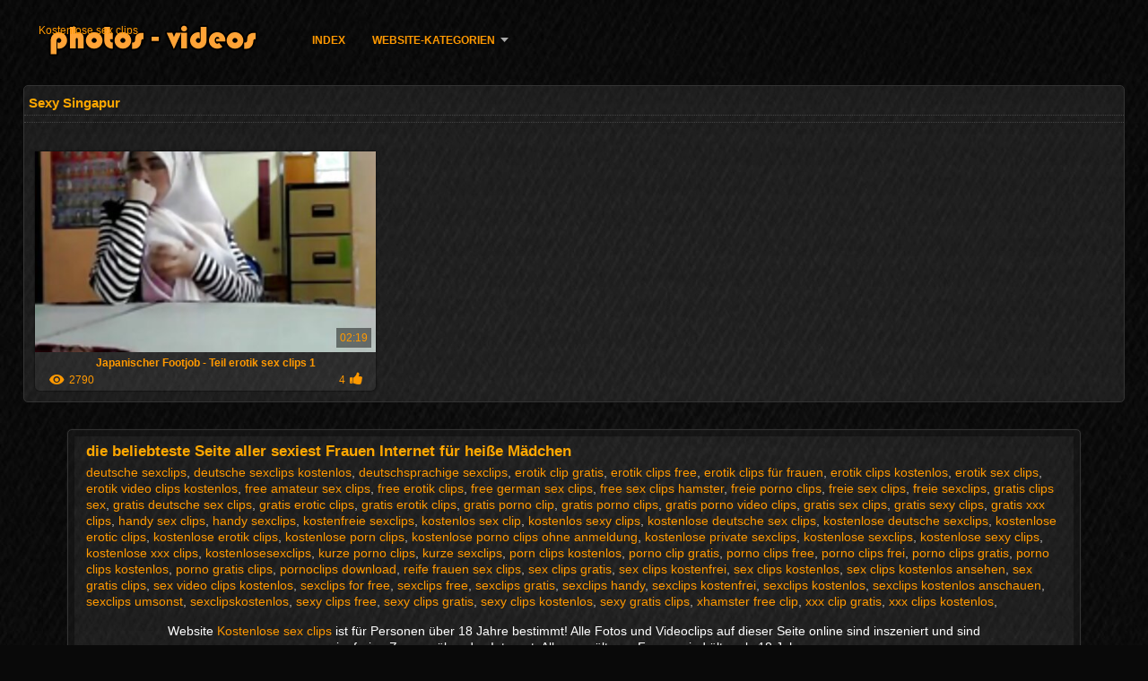

--- FILE ---
content_type: text/html; charset=UTF-8
request_url: https://de.pornophotowomans.com/category/singaporean
body_size: 4794
content:
<!DOCTYPE html>
<html lang="de">
<head>
<meta http-equiv="Content-Language" content="de" />
<title>Sexy Singapur Porno ansehen  XXX </title>
<meta http-equiv="Content-Type" content="text/html; charset=utf-8" />
<meta name="viewport" content="width=device-width, initial-scale=1.0">
<meta http-equiv="X-UA-Compatible" content="IE=edge" />
<meta name="keywords" content="Kostenlose sex clips, xxx porno porno-Film " />
<meta name="description" content=" online-Kostenlose sex clips " />
<link rel="canonical" href="https://de.pornophotowomans.com/category/singaporean/"/>
<link rel="shortcut icon" href="https://de.pornophotowomans.com/files/favicon.ico" />
<link rel="stylesheet" href="https://de.pornophotowomans.com/files/style_new.css" type="text/css" media="all">
<meta name="author" content="PornoMan" />
<meta name="robots" content="ALL" />
<meta name="revisit-after" content="1 day" />
<meta name="rating" content="RTA-5042-1996-1400-1577-RTA" />
<base target="_blank">
<style>body,.video_block {font-family: Arial;}</style></head>
<body><header role="banner">
<div id="header">
<div class="header_holder"><nav role="navigation">
<div id="logo"><a href="https://de.pornophotowomans.com/" target="_self">Kostenlose sex clips</a></div>
<div id="top-menu">
<a href="https://de.pornophotowomans.com/" target="_self">Index </a>
<span class="categoriesHref"><a title="XXX-Kategorien " href="https://de.pornophotowomans.com/categoryall.html" class=" cathref drop_down" target="_self">Website-Kategorien <span class="dropdown_arrow"></span></a><div class="arrow_popup"></div><div class="cat_popup">
<ul class="categories_dropdown_ul">
<li><a title="Hausgemachte ficken" href="https://de.pornophotowomans.com/category/amateur/" target="_self">Hausgemachte ficken</a></li><li><a title="HD" href="https://de.pornophotowomans.com/category/hd/" target="_self">HD</a></li><li><a title="Sexy Mädchen" href="https://de.pornophotowomans.com/category/teens/" target="_self">Sexy Mädchen</a></li><li><a title="Asiatische sexy" href="https://de.pornophotowomans.com/category/asian/" target="_self">Asiatische sexy</a></li><li><a title="Ältere" href="https://de.pornophotowomans.com/category/matures/" target="_self">Ältere</a></li><li><a title="Milf" href="https://de.pornophotowomans.com/category/milf/" target="_self">Milf</a></li><li><a title="Weibliche saugen" href="https://de.pornophotowomans.com/category/blowjobs/" target="_self">Weibliche saugen</a></li><li><a title="Kostenlos hardcore-porno" href="https://de.pornophotowomans.com/category/hardcore/" target="_self">Kostenlos hardcore-porno</a></li><li><a title="Große Natürliche Titten" href="https://de.pornophotowomans.com/category/big_boobs/" target="_self">Große Natürliche Titten</a></li><li><a title="Anal Mädchen" href="https://de.pornophotowomans.com/category/anal/" target="_self">Anal Mädchen</a></li>
</ul><ul class="categories_dropdown_ul">
<li><a title="Cumshot xxx" href="https://de.pornophotowomans.com/category/cumshots/" target="_self">Cumshot xxx</a></li><li><a title="Sexy japanische" href="https://de.pornophotowomans.com/category/japanese/" target="_self">Sexy japanische</a></li><li><a title="Sexy masturbation" href="https://de.pornophotowomans.com/category/masturbation/" target="_self">Sexy masturbation</a></li><li><a title="Muschi" href="https://de.pornophotowomans.com/category/pussy/" target="_self">Muschi</a></li><li><a title="Scopophiliac" href="https://de.pornophotowomans.com/category/voyeur/" target="_self">Scopophiliac</a></li><li><a title="Alt+jung" href="https://de.pornophotowomans.com/category/old+young/" target="_self">Alt+jung</a></li><li><a title="Frau" href="https://de.pornophotowomans.com/category/babes/" target="_self">Frau</a></li><li><a title="Gran" href="https://de.pornophotowomans.com/category/grannies/" target="_self">Gran</a></li><li><a title="Frau" href="https://de.pornophotowomans.com/category/wife/" target="_self">Frau</a></li><li><a title="Nackt im freien" href="https://de.pornophotowomans.com/category/public_nudity/" target="_self">Nackt im freien</a></li>
</ul><ul class="categories_dropdown_ul">
<li><a title="Blondine" href="https://de.pornophotowomans.com/category/blondes/" target="_self">Blondine</a></li><li><a title="Versteckte Nocken" href="https://de.pornophotowomans.com/category/hidden_cams/" target="_self">Versteckte Nocken</a></li><li><a title="Interracial" href="https://de.pornophotowomans.com/category/interracial/" target="_self">Interracial</a></li><li><a title="Bbw Frauen" href="https://de.pornophotowomans.com/category/bbw/" target="_self">Bbw Frauen</a></li><li><a title="Lesbisches paar" href="https://de.pornophotowomans.com/category/lesbians/" target="_self">Lesbisches paar</a></li><li><a title="Brünette" href="https://de.pornophotowomans.com/category/brunettes/" target="_self">Brünette</a></li><li><a title="Sex-Spielzeug Filme" href="https://de.pornophotowomans.com/category/sex_toys/" target="_self">Sex-Spielzeug Filme</a></li><li><a title="Sexy handjobs" href="https://de.pornophotowomans.com/category/handjobs/" target="_self">Sexy handjobs</a></li><li><a title="Sexy Deutsche" href="https://de.pornophotowomans.com/category/german/" target="_self">Sexy Deutsche</a></li><li><a title="Sexy creampie" href="https://de.pornophotowomans.com/category/creampie/" target="_self">Sexy creampie</a></li>
</ul><ul class="categories_dropdown_ul">
<li><a title="Sexy femdom" href="https://de.pornophotowomans.com/category/femdom/" target="_self">Sexy femdom</a></li><li><a title="Sexy Titten" href="https://de.pornophotowomans.com/category/tits/" target="_self">Sexy Titten</a></li><li><a title="Sexy Gesichtsbehandlungen" href="https://de.pornophotowomans.com/category/facials/" target="_self">Sexy Gesichtsbehandlungen</a></li><li><a title="Pov" href="https://de.pornophotowomans.com/category/pov/" target="_self">Pov</a></li><li><a title="Latex bdsm" href="https://de.pornophotowomans.com/category/bdsm/" target="_self">Latex bdsm</a></li><li><a title="Dreier" href="https://de.pornophotowomans.com/category/threesomes/" target="_self">Dreier</a></li><li><a title="Prominenten" href="https://de.pornophotowomans.com/category/pornstars/" target="_self">Prominenten</a></li><li><a title="Haarig" href="https://de.pornophotowomans.com/category/hairy/" target="_self">Haarig</a></li><li><a title="Schwarz+Ebenholz" href="https://de.pornophotowomans.com/category/black+ebony/" target="_self">Schwarz+Ebenholz</a></li><li><a title="Webcam" href="https://de.pornophotowomans.com/category/webcams/" target="_self">Webcam</a></li>
</ul><ul class="categories_dropdown_ul">
<li><a title="Sexy celebrities" href="https://de.pornophotowomans.com/category/celebrities/" target="_self">Sexy celebrities</a></li><li><a title="Sexy blinkt" href="https://de.pornophotowomans.com/category/flashing/" target="_self">Sexy blinkt</a></li><li><a title="Gruppensex" href="https://de.pornophotowomans.com/category/group_sex/" target="_self">Gruppensex</a></li><li><a title="Sexy Hahnrei" href="https://de.pornophotowomans.com/category/cuckold/" target="_self">Sexy Hahnrei</a></li><li><a title="Nylon" href="https://de.pornophotowomans.com/category/stockings/" target="_self">Nylon</a></li><li><a title="Alt" href="https://de.pornophotowomans.com/category/vintage/" target="_self">Alt</a></li><li><a title="Big dick porno" href="https://de.pornophotowomans.com/category/big_cock/" target="_self">Big dick porno</a></li><li><a title="Dildo" href="https://de.pornophotowomans.com/category/dildo/" target="_self">Dildo</a></li><li><a title="Sexy Mama" href="https://de.pornophotowomans.com/category/mom/" target="_self">Sexy Mama</a></li><li><a title="Französisch" href="https://de.pornophotowomans.com/category/french/" target="_self">Französisch</a></li>
</ul><span style="float:none;clear:both;"></span><div class="div_all_categories"><a class="all_categories" href="https://de.pornophotowomans.com/categoryall.html" target="_self">Alle porno-Nische </a></div></div></span>
</div>
</nav><div class="clear"></div>
</div>
</div>
</header><main role="main"><div id="content">
<div class="content fullwidth"><h1>Sexy Singapur</h1>
<div class="cat_description"></div><div id="video-content">
<div class="blocks_videos">
<ul class="videos_ul">		
<li class="video_block">
	<a href="/video/408/japanischer-footjob-teil-erotik-sex-clips-1/"><span class="video_image"><img src="https://de.pornophotowomans.com/media/thumbs/8/v00408.jpg?1620359619" alt="Japanischer Footjob - Teil erotik sex clips 1" width="450" height="265"></span>
	<p>Japanischer Footjob - Teil erotik sex clips 1</p>
		<span class="duration">02:19</span>
		<div class="video_views"><i class="icon-visibility"></i>2790</div>
		<div class="mini-rating" title="Votes: 4">4<i class="icon-video-list-thumbs-up icon-thumbs-up"></i></div></a>
</li>
</ul><div class="navigation"></div>
</div>
<div class="clear"></div>
</div></div>
<div class="clear"></div>
</div></main>
<div id="menu">
<h2>die beliebteste Seite aller sexiest Frauen Internet für heiße Mädchen </h2>
<a href="/tag/7/">deutsche sexclips</a>, <a href="/tag/51/">deutsche sexclips kostenlos</a>, <a href="/tag/56/">deutschsprachige sexclips</a>, <a href="/tag/36/">erotik clip gratis</a>, <a href="/tag/50/">erotik clips free</a>, <a href="/tag/57/">erotik clips für frauen</a>, <a href="/tag/18/">erotik clips kostenlos</a>, <a href="/tag/55/">erotik sex clips</a>, <a href="/tag/69/">erotik video clips kostenlos</a>, <a href="/tag/19/">free amateur sex clips</a>, <a href="/tag/23/">free erotik clips</a>, <a href="/tag/33/">free german sex clips</a>, <a href="/tag/44/">free sex clips hamster</a>, <a href="/tag/34/">freie porno clips</a>, <a href="/tag/21/">freie sex clips</a>, <a href="/tag/27/">freie sexclips</a>, <a href="/tag/62/">gratis clips sex</a>, <a href="/tag/67/">gratis deutsche sex clips</a>, <a href="/tag/43/">gratis erotic clips</a>, <a href="/tag/26/">gratis erotik clips</a>, <a href="/tag/20/">gratis porno clip</a>, <a href="/tag/3/">gratis porno clips</a>, <a href="/tag/71/">gratis porno video clips</a>, <a href="/tag/2/">gratis sex clips</a>, <a href="/tag/24/">gratis sexy clips</a>, <a href="/tag/49/">gratis xxx clips</a>, <a href="/tag/70/">handy sex clips</a>, <a href="/tag/48/">handy sexclips</a>, <a href="/tag/47/">kostenfreie sexclips</a>, <a href="/tag/17/">kostenlos sex clip</a>, <a href="/tag/41/">kostenlos sexy clips</a>, <a href="/tag/29/">kostenlose deutsche sex clips</a>, <a href="/tag/30/">kostenlose deutsche sexclips</a>, <a href="/tag/45/">kostenlose erotic clips</a>, <a href="/tag/13/">kostenlose erotik clips</a>, <a href="/tag/32/">kostenlose porn clips</a>, <a href="/tag/74/">kostenlose porno clips ohne anmeldung</a>, <a href="/tag/59/">kostenlose private sexclips</a>, <a href="/tag/0/">kostenlose sexclips</a>, <a href="/tag/15/">kostenlose sexy clips</a>, <a href="/tag/52/">kostenlose xxx clips</a>, <a href="/tag/25/">kostenlosesexclips</a>, <a href="/tag/39/">kurze porno clips</a>, <a href="/tag/37/">kurze sexclips</a>, <a href="/tag/22/">porn clips kostenlos</a>, <a href="/tag/31/">porno clip gratis</a>, <a href="/tag/5/">porno clips free</a>, <a href="/tag/65/">porno clips frei</a>, <a href="/tag/10/">porno clips gratis</a>, <a href="/tag/12/">porno clips kostenlos</a>, <a href="/tag/42/">porno gratis clips</a>, <a href="/tag/61/">pornoclips download</a>, <a href="/tag/35/">reife frauen sex clips</a>, <a href="/tag/9/">sex clips gratis</a>, <a href="/tag/64/">sex clips kostenfrei</a>, <a href="/tag/4/">sex clips kostenlos</a>, <a href="/tag/72/">sex clips kostenlos ansehen</a>, <a href="/tag/53/">sex gratis clips</a>, <a href="/tag/73/">sex video clips kostenlos</a>, <a href="/tag/46/">sexclips for free</a>, <a href="/tag/11/">sexclips free</a>, <a href="/tag/6/">sexclips gratis</a>, <a href="/tag/63/">sexclips handy</a>, <a href="/tag/68/">sexclips kostenfrei</a>, <a href="/tag/1/">sexclips kostenlos</a>, <a href="/tag/60/">sexclips kostenlos anschauen</a>, <a href="/tag/58/">sexclips umsonst</a>, <a href="/tag/54/">sexclipskostenlos</a>, <a href="/tag/14/">sexy clips free</a>, <a href="/tag/16/">sexy clips gratis</a>, <a href="/tag/8/">sexy clips kostenlos</a>, <a href="/tag/28/">sexy gratis clips</a>, <a href="/tag/38/">xhamster free clip</a>, <a href="/tag/66/">xxx clip gratis</a>, <a href="/tag/40/">xxx clips kostenlos</a>, 
<div class="clear"></div>
<footer role="contentinfo"><div id="footer">
		<p style="color:#FFFFFF;">Website  <a href="https://de.pornophotowomans.com/" target="_self">Kostenlose sex clips </a> ist für Personen über 18 Jahre bestimmt! Alle Fotos und Videoclips auf dieser Seite online sind inszeniert und sind <br/> im freien Zugang über das Internet. Alle sexy älteren Frauen sind älter als 18 Jahre. </p>
	<p><a href="https://de.filmpornogratuiti.com/">Mutter sex</a>, <a href="https://de.phimsexcotrang.casa/">Tittenfick</a>, <a href="https://de.videopornogratuito.com/">Pornos mutter und sohn</a>, <a href="https://de.madretetona.top/">Kostenlose pornos xxx</a>, <a href="https://de.videosxxxhd.com/">Privat pornos</a>, <a href="https://de.espanolasfollando.top/">Geile sexfilme</a>, <a href="https://de.pizdeparoase.com/">Kostenlose porno</a>, <a href="https://germansexporn.com/">German sex porn</a>, <a href="https://de.xxxdonnemature.com/">Fickfilme</a>, <a href="https://hausfrauensex.top/">Hausfrauensex</a>, <a href="https://de.videosespanolas.top/">Frauen xxx</a>, <a href="https://de.videospornoscaseros.net/">Kostenlose deutsche sexfilme</a>, <a href="https://de.videoscaserosmadurasxxx.com/">Deutsche pornofilme kostenlos</a>, <a href="https://de.filmpornoamatoriali.com/">Reife frauen porn</a>, <a href="https://sexfilme.work/">Private sexfilme</a>, <a href="https://de.videoeroticogratis.com/">Sex filme kostenlos</a>, <a href="https://tochterporn.com/">Tochter porn</a>, <a href="https://de.viejitas.top/">XXX deutsch</a>, <a href="https://de.videospornosveteranas.com/">Deutsche sexfilme kostenlos</a>, <a href="https://sexfilm.best/">Gratis sexfilm</a>, <a href="https://de.videopornogostoso.com/">Reife frau pornos</a>, <a href="https://reifesexvideos.com/">Reife sex videos</a>, <a href="https://de.videosxxxguatemala.com/">Pornofilm gratis</a>, <a href="https://de.seksfilmsgratis.com/">Reife hausfrauen</a>, <a href="https://de.videogratiserotici.com/">Porno kostenlos</a>, <a href="https://de.videosdepornosmaduras.com/">Porno ohne anmeldung</a>, <a href="https://sexmithausfrauen.net/">Sex mit hausfrauen</a>, <a href="https://de.mujeresdesnudasenlaplaya.com/">Erotikfilme gratis</a>, <a href="https://de.videosxxxespanol.com/">Alte pornofilme</a>, <a href="https://de.videosxxxdemaduras.com/">Pornovideos kostenlos</a>, <a href="https://de.sexvn.casa/">Reife geile frauen</a>, <a href="https://de.phimxech.casa/">Titten porn</a>, <a href="https://de.phimsexthu.casa/">Geile sexfilme</a>, <a href="https://sexfilmekostenlos.top/">Sexfilme kostenlos</a>, <a href="https://de.peliculaspornosonline.com/">Kostenlos porno film</a>, <a href="https://de.videosamateurxxx.com/">Pornofilme ansehen</a>, <a href="https://de.videospornossubespanol.com/">Porno runterladen</a>, <a href="https://de.videosgratispornoespanol.com/">Fickfilme kostenlos</a>, <a href="https://fi.melayuseksvideo.org/">Naiset porno</a>, <a href="https://de.videohardamatoriali.com/">Mutter sohn porn</a>, <a href="https://de.analespanol.com/">Reife frauen pornos</a>, <a href="https://pornofilme.best/">Deutsche pornofilme</a>, <a href="https://de.madurasvideos.top/">Deutsche erotik filme</a>, <a href="https://kostenlosreifefrauen.com/">Porno kostenlos reife frauen</a>, <a href="https://de.videosmadurasxx.com/">Amateurpornos</a>, <a href="https://de.sessoanalevideo.com/">Sex kostenlos</a>, <a href="https://de.peliculasxxxespanol.com/">Porno neu</a>, <a href="http://de.videosfilmsporno.com/">Porno Videos</a>, <a href="http://dickeomas.com/">Dicke Omas</a>, <a href="https://deutsch.monster/">Porn deutsch</a>, </p>
<p>Entdecken Sie auch unsere weiteren XXX-Pornoseiten auf Deutsch</p>
<p>
<a href="https://xxxdeutsch.com/">XXX Deutsch</a>,
<a href="https://sexfilmekostenlos.com/">Sexfilme Kostenlos</a>, 
<a href="https://sexvideokostenlos.com/">Sexvideo Kostenlos</a>, 
<a href="https://germansexporn.com/">German sex porn</a>, 
<a href="https://germanpornamateur.com/">German porn</a>, 
<a href="https://xxxdeutschvideo.com/">XXX Deutsch video</a>, 
<a href="https://sexclips.cyou/">Gratis sex clips</a>, 
<a href="https://de.xxxcrazywomenxxx.com/">Deutsche pornofilme gratis</a>, 
<a href="https://de.granniessex.net/">Porno film kostenlos</a>, 
<a href="https://de.madurases.com/">Pornofilme kostenlos ansehen</a>, 
<a href="https://de.freeasiahotsex.com/">Kostenlose oma pornos</a>, 
<a href="https://de.peliculaspornosonline.com/">Kostenlos porno film</a>, 
<a href="https://de.pornoviduha.com/">Deutsche sexfilme gratis</a>, 
<a href="https://de.videospornossubespanol.com/">Porno runterladen</a>, 
<a href="https://de.videopornofrancais.com/">Titten kostenlos</a>, 
<a href="https://de.xxxvideoscompletos.com/">Gratis deutsche sexfilme</a>, 
<a href="https://de.videosamateurxxx.com/">Pornofilme ansehen</a>, 
<a href="https://de.videosgratispornoespanol.com/">Fickfilme kostenlos</a>, 
<a href="https://de.babe45.org/">Gratis deutsche pornofilme</a>, 
<a href="https://de.freehairygirl.com/">Titten pornos</a>, 
<a href="https://de.videosxx.info/">Sexy videos kostenlos</a>, 
<a href="https://de.pornohdgratis.net/">Kurze porno</a>, 
<a href="https://de.jolokawek.com/">Kostenlose deutsche sex videos</a>, 
<a href="https://de.xxxtrio.net/">Kostenlose deutsche sexvideos</a>, 
<a href="https://de.lucahtudung.com/">Pornofilm free</a>, 
<a href="https://de.awekmelayusex.com/">Kostenlose hd sexfilme</a>, 
<a href="https://de.videolucahporn.com/">Sexfilme online</a>, 
<a href="https://de.phimsexonline.casa/">Nackte reife frauen</a>, 
<a href="https://de.videolucahbudak.com/">Geile reife weiber</a>, 
<a href="https://de.lucahcikgu.com/">Deutsche reife frauen porno</a>, 
<a href="https://de.sekslucah.com/">Reife frau porn</a>, 
<a href="https://de.phimvideoxxx.casa/">Kostenlose amateur pornos</a>, 
<a href="https://de.videolucahfree.com/">Sexfilme anschauen</a>, 
<a href="https://de.xxxlucah.org/">XXX kostenlose pornos</a>, 
<a href="https://de.phimsex77.com/">Gratis hd pornos</a>, 
<a href="https://de.sexlucah.org/">Reifer sex</a>, 
<a href="https://de.pornlucah.org/">Reife weiber</a>, 
<a href="https://de.pantatawek.com/">Alte frauen sex</a>, 
<a href="https://de.donnetroievideo.com/">Reife frau sex</a>, 
<a href="https://de.tamilma.com/">Frauensex</a>, 
<a href="https://de.newboys.biz/">Reife titten</a>, 
<a href="https://de.matureschaudes.net/">Pornofilme reife frauen</a>, 
<a href="https://de.videopornogratuite.com/">Reife damen sex</a>, 
<a href="https://de.chicasmas.net/">Reife frauen sex video</a>.
</p>
	© Kostenlose sex clips 
</div>
</div>

</footer><div class="outer-fade"><div class="fade"></div><div class="inner-fade"></div></div>
</body>
</html>